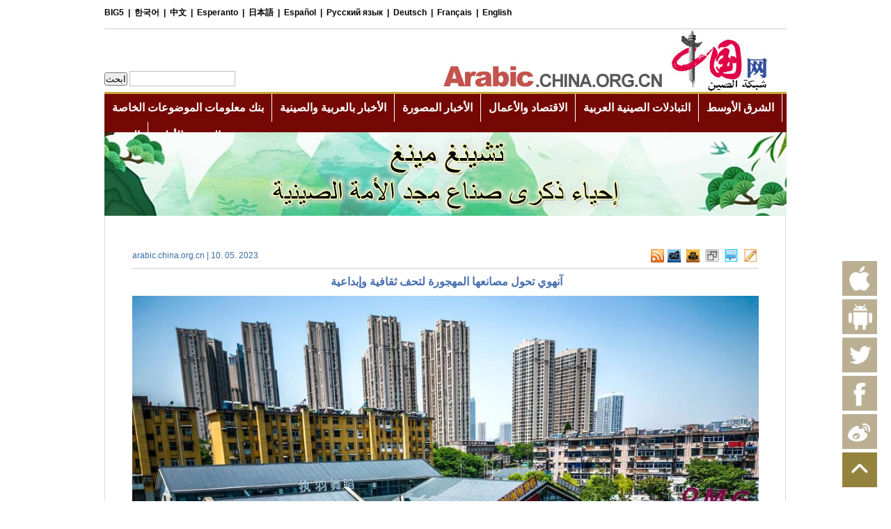

--- FILE ---
content_type: text/html; charset=UTF-8
request_url: http://arabic.china.org.cn/photos/txt/2023-05/10/content_85278922.htm
body_size: 20209
content:
<!DOCTYPE html
  PUBLIC "-//W3C//DTD XHTML 1.0 Transitional//EN" "http://www.w3.org/TR/xhtml1/DTD/xhtml1-transitional.dtd">
<html xmlns="http://www.w3.org/1999/xhtml">

<head>
  <meta http-equiv="Content-Type" content="text/html; charset=UTF-8" />
  <meta name="viewport" content="width=device-width, initial-scale=1.0, maximum-scale=1.0, minimum-scale=1.0" />
  
    <title>آنهوي تحول مصانعها المهجورة لتحف ثقافية وإبداعية - arabic.china.org.cn</title>
    <meta name="keywords" content="آنهوي تحول مصانعها المهجورة لتحف ثقافية وإبداعية ">
    <meta name="filetype" content="0" />
    <meta name="publishedtype" content="1" />
    <meta name="pagetype" content="1" />
    <meta name="catalogs" content="" />
    <meta name="contentid" content="85278922" />
    <meta name="publishdate" content=" 2023-05-10" />
    <meta name="author" content="فطينة" />

  <link rel="stylesheet" href="http://images.china.cn/images1/ch/20210928/css/swiper-bundle.min.css" />
  <link href="http://images.china.cn/images1/de/german_images/german_layout.css" rel="stylesheet" type="text/css" />
  <link rel="stylesheet" href="http://images.china.cn/images1/arl/2022mcon/css/pic.css">
  <link rel="stylesheet" href="http://images.china.cn/images1/arl/2022mcon/css/all_mobile.css">
  <script language="javascript" src="http://images.china.cn/images1/en/2009home/style.js" type="text/javascript">
  </script>

  <script language="javascript" type="text/javascript">
    function emThis() {
      var emailSubject;
      var linkUrl;
      var topic;
      var abst;

      emailSubject = 'China.org.cn';
      linkUrl = window.location.href;
      topic = document.getElementById('topic').innerHTML.replace(/&amp;/g, '%26').replace(/#/g, '%23');
      abst = document.getElementById('abst').innerHTML.replace(/&amp;/g, '%26').replace(/#/g, '%23');

      var et = 'mailto:?subject=' + emailSubject + ':%20' + topic + '&body=' + topic + '%0D%0A' + abst + '%0D%0A%0D%0A' + linkUrl;
      location.href = et;
    }
  </script>


  <script type="text/javascript" src="http://images.china.cn/images1/de/german_images/layout.js"></script>
  <script type="text/javascript" src="http://images.china.cn/images1/de/german_images/print.js"></script>
  <script type="text/javascript" src="http://www.china.com.cn/jquery-1.7.min.js"></script>

  <script type="text/javascript" language="JavaScript">
    var isReady = false;
    function doSaveAs() {
      if (document.execCommand) {
        if (isReady) { document.execCommand("SaveAs"); }
      } else {
        alert('Feature available only in Internet Exlorer 4.0 and later.');
      }
    }

    function submitCheck() {
      if (document.forms["myform"].content.value.length > 1000) {
        alert("تعليقك طويل جدا");
        return false;
      }
      if (document.forms["myform"].content.value.indexOf("<script") != -1 || document.myform.content.value.indexOf("<\/") != -1) {
        alert("هناك حروف خاصة غير مسموح بها في تعليقك");
        return false;
      }
      if (document.forms["myform"].content.value == "") {
        alert("تعليقك");
        return false;
      }
      if (document.forms["myform"].isGuest.checked == false && document.forms["myform"].author.value == "") {
        alert("اسمك");
        return false;
      }
      alert("شكرا على تعليقك! انتظر مراجعة المشرف");
      document.forms["myform"].submit();
      document.location.href = document.location.href;
    }
    function viewComment() {
      var nodeid = 0;
      var nsid = 0;
      try {
        nodeid = document.forms["myform"].nodeid.value;
        nsid = document.forms["myform"].nsid.value;
      } catch (e) { }
      document.forms["myform"].action = "http://comments.china.com.cn/comments/servlet/DisplayComments?nodeid=" + nodeid + "&nsid=" + nsid;
      document.forms["myform"].submit();
    }
  </script>

  <script type="text/javascript">
    function fontZoom(size) {
      $('#fontzoom').css({ 'font-size': size });
    }
  </script>

  <script type="text/javascript">
    $(function () {
      $("#Menu>ul>li").hover(
        function () {
          $(this).children("ul").show()
        },
        function () {
          $(this).children("ul").hide()
        }
      )
    })
  </script>
</head>

<body>
  
    <div id="phcnlinkpic" style="display:none;">
      <img src=http://images.china.cn/site1001/2023-05/10/85278922_t2_32X86X514X420_d7b2d148-a279-4f64-bd69-b62173228988.jpg border=0>
    </div>

  <div class="m_hide" style="width: 100%; margin:auto; text-align:center;">
    
      <iframe id="eerrw" src="http://arabic.china.org.cn/node_7192290.htm" width="100%" height="190" scrolling="no"
          marginheight="0" frameborder="0"></iframe>

  </div>

  <div class="m_hide" style="width:980px; margin:auto; text-align:center;">
    
      <a href="http://arabic.china.org.cn/china/node_9001213.htm" target="_blank"><img src="http://images.china.cn/site1001/2023-04/05/85212865_17835b31-b984-479e-b20a-43a0ff86f4b5.jpg" border=0> </a>

  </div>



  <!-- 手机端 头部 -->
  <div class="m_banner">
    <a href="http://arabic.china.org.cn/" target="_blank" style="float: right;">
      <img src="http://images.china.cn/images1/arl/2013gb/5.jpg" />
    </a>

    <div class="m_nav">
      <div dir="rtl" class="swiper mySwiper">
        <div class="swiper-wrapper">
          <div class="swiper-slide">
            <a href="http://arabic.china.org.cn/" class="a1">الصفحة الأولى</a>
          </div>
          <div class="swiper-slide">
            
              <a href="http://arabic.china.org.cn/china/node_7189646.htm" class="a1" target="_blank">الصين</a>

          </div>
          <div class="swiper-slide">
            
              <a href="http://arabic.china.org.cn/middle-east/node_7189647.htm" class="a1" target="_blank">الشرق الأوسط</a>

          </div>
          <div class="swiper-slide">
            
              <a href="http://arabic.china.org.cn/china-arab/node_7189648.htm" class="a1" target="_blank">التبادلات الصينية العربية</a>

          </div>
          <div class="swiper-slide">
            
              <a href="http://arabic.china.org.cn/business/node_7189654.htm" class="a1" target="_blank">الاقتصاد والأعمال</a>

          </div>
          <div class="swiper-slide">
            
              <a href="http://arabic.china.org.cn/photos/node_7189638.htm" class="a1" target="_blank">الأخبار المصورة</a>

          </div>
          <div class="swiper-slide">
            
              <a href="http://arabic.china.org.cn/chinese/node_7189639.htm" class="a1" target="_blank">الأخبار
                  بالعربية والصينية</a>

          </div>
          <div class="swiper-slide">
            <a href="http://archive.china.org.cn/archive/lista.jsp" class="a1">بنك معلومات
              الموضوعات الخاصة</a>
          </div>
        </div>
      </div>
    </div>
  </div>




  <div class="wrapper">
    <div class="content">
      <table width="900" border="0" align="center" cellpadding="0" cellspacing="0" style="margin: 0px auto;">
        <tr>
          <td width="435" height="40" align="left" class="f12_386BA3" dir="rtl" style="text-align: right;">
            
              

          </td>
        </tr>
      </table>

      <table width="900" border="0" align="center" cellpadding="0" cellspacing="0"
        style="margin: 0px auto 8px auto; border-bottom:1px solid #CCCCCC;">
        <tr>
          <td width="679" height="35" align="left" class="f12_386BA3">arabic.china.org.cn | 10. 05. 2023
          </td>
          <td width="22" style="text-align:right; padding-left:3px;"><a
              href="http://arabic.china.org.cn/rss/node_7057023.htm" target="_parent" title="rss"><img
                src="http://images.china.cn/images1/de/20120607nrg/leng8.jpg" border="0" /></a></td>
          <td width="22" style="padding-left:3px;" dir="rtl"><a href="mailto:arabic@china.org.cn" target="_parent"
              title="التغذية الراجعة"><img src="http://images.china.cn/images1/de/20120607nrg/leng9.jpg"
                border="0" /></a></td>
          <td width="22" style="padding-left:3px;" dir="rtl"><a href="javascript:window.print();" target="_parent"
              title="اطبع"><img src="http://images.china.cn/images1/de/20120607nrg/leng10.jpg" border="0" /></a></td>
          <td width="23" style="padding-left:3px;" dir="rtl"><a
              href="javascript:(function(){if(window.sidebar){window.sidebar.addPanel(document.title,location.href,&#39;&#39;);}else if(window.external){window.external.AddFavorite(location.href,document.title);}})();"
              target="_parent" title="إضاف الصفحة إلى قائمة المفضلات"><img
                src="http://images.china.cn/images1/de/20120607nrg/leng11.jpg" border="0" /></a></td>
          <td width="22" style="padding-left:3px;" dir="rtl"><a href="#md" title="اكتب التعليق"><img
                src="http://images.china.cn/images1/de/20120607nrg/leng12.jpg" border="0" /></a></td>
          <td width="21" style="padding-left:3px;" dir="rtl"><a
              href="http://arabic.china.org.cn/business/node_7092571.htm" target="_parent" title="اتصل بنا"><img
                src="http://images.china.cn/images1/de/20120607nrg/leng13.jpg" border="0" /></a></td>
        </tr>
      </table>

      
        <h1 class="a14b_476FB0" dir="rtl">آنهوي تحول مصانعها المهجورة لتحف ثقافية وإبداعية </h1>
        <div class="inform">
          <a href="http://arabic.china.org.cn/">arabic.china.org.cn</a> /
          16:47:43 2023-05-10
        </div>

      <div class="css" dir="rtl">
        <div style="text-align: right;" dir="rtl">
          <!--enpcontent--><html>
 <head></head>
 <body>
  <p dir="rtl"><a href="http://arabic.china.org.cn/photos/txt/2023-05/10/content_85278922_2.htm"><img src="http://images.china.cn/site1001/2023-05/10/85278922_418c1cbd-9ef1-422e-8fae-0cb9edffb0e4.jpg" style="max-width:100%;" classdata="next_page"></a></p>
  <p dir="rtl">10 مايو 2023 /شبكة الصين/ عززت آنهوي بنشاط عملية تجديد المدينة القديمة خلال السنوات الأخيرة، حيث نجحت في تحويل المصانع والمستودعات المهجورة إلى مكتبات إبداعية ومعارض ثقافية تدمج بين خدمات الاستهلاك والترفيه.</p>
  <div width="100%" id="autopage">
   <center>
    <span>1</span>&nbsp;&nbsp;
    <a href="http://arabic.china.org.cn/photos/txt/2023-05/10/content_85278922_2.htm">2</a>&nbsp;&nbsp;
    <a href="http://arabic.china.org.cn/photos/txt/2023-05/10/content_85278922_3.htm">3</a>&nbsp;&nbsp;
    <a href="http://arabic.china.org.cn/photos/txt/2023-05/10/content_85278922_2.htm">&gt;</a>&nbsp;&nbsp;
   </center> 
   <br>
   <br>
  </div>
 </body>
</html><!--/enpcontent--><!--enpproperty <articleid>85278922</articleid><date>2023-05-10 16:47:43:256</date><author></author><title>آنهوي تحول مصانعها المهجورة لتحف ثقافية وإبداعية </title><keyword>آنهوي تحول مصانعها المهجورة لتحف ثقافية وإبداعية </keyword><subtitle></subtitle><introtitle>安徽合肥：巧用老工业厂房 打造文创艺术街区</introtitle><siteid>1001</siteid><nodeid>7189650</nodeid><nodename>المنوعات</nodename><nodesearchname>المنوعات</nodesearchname><picurl>http://images.china.cn/site1001/2023-05/10/85278922_t2_32X86X514X420_d7b2d148-a279-4f64-bd69-b62173228988.jpg</picurl><picbig>http://images.china.cn/site1001/2023-05/10/85278922_t2_32X86X514X420_d7b2d148-a279-4f64-bd69-b62173228988.jpg</picbig><picmiddle></picmiddle><picsmall></picsmall><url>http://arabic.china.org.cn/photos/txt/2023-05/10/content_85278922.htm</url><urlpad>null</urlpad><sourcename>شبكة الصين</sourcename><abstract>عززت آنهوي بنشاط عملية تجديد المدينة القديمة خلال السنوات الأخيرة، حيث نجحت في تحويل المصانع والمستودعات المهجورة إلى مكتبات إبداعية ومعارض ثقافية تدمج بين خدمات الاستهلاك والترفيه.</abstract><channel>1</channel><journalist></journalist><type>0</type><countPic>3</countPic><liability>فطينة</liability>/enpproperty-->
            <div class="m_hide"><em>&nbsp;&nbsp; يمكنكم مشاركتنا بتعليقاتكم عبر <a
                  href="https://www.facebook.com/pages/Chinaorgcn-Arabic/333141140132864?ref=tn_tnmn" target="_blank"
                  style="color:#336699; font-weight:bold;">فيسبوك</a> و <a href="https://twitter.com/ArabicOrg"
                  target="_blank" style="color:#336699; font-weight:bold;">تويتر</a></em></div>

        </div>
      </div>

      <table class="m_hide" width="900" border="0" cellpadding="0" cellspacing="2"
        style="margin: 0 auto; border-top: 1px solid #CCC; padding-top: 4px;">
        <tr>
          <td width="692" height="35">&#160;</td>
          <td width="20" valign="top" style="padding-top:4px;"><a class="fb-share-button fb-share-button-18"
              href="javascript:void(window.open(&#39;https://www.facebook.com/sharer/sharer.php?u=&#39; + location.href, &#39;sharer&#39;, &#39;width=626,height=436,toolbar=0,status=0&#39;));"
              title="facebook"><img src="http://images.china.cn/images1/de/20120607nrg/leng2.jpg" border="0" /></a></td>
          <td width="20" valign="top" style="padding-top:4px;"><a href="https://plus.google.com/share?url={URL}"
              onclick="javascript:window.open(this.href, &#39;&#39;, &#39;menubar=no,toolbar=no,resizable=yes,scrollbars=yes,height=600,width=600&#39;);return false;"
              title=" Google+"><img src="http://images.china.cn/images1/de/20120607nrg/leng3.jpg" /></a>

            <script type="text/javascript">
              window.___gcfg = { lang: 'en-US' };
              (function () {
                var po = document.createElement('script');
                po.type = 'text/javascript';
                po.async = true;
                po.src = 'https://apis.google.com/js/plusone.js';
                var s = document.getElementsByTagName('script')[0];
                s.parentNode.insertBefore(po, s);
              })();
            </script>
          </td>
          <td width="21" valign="top" style="padding-top:4px;"><a rel="nofollow" class="fav_twitter"
              href="javascript:window.open(&#39;http://twitter.com/home?status=&#39;+encodeURIComponent(document.location.href)+&#39;&#160;&#39;+encodeURIComponent(document.title));void(0)"
              title="twitter"><img src="http://images.china.cn/images1/de/20120607nrg/leng4.jpg" border="0" /></a></td>
          <td width="50" valign="top" style="padding-top:4px;">
            <div class="bshare-custom" sizset="0" sizcache07403720142194531="0"><a class="bshare-sinaminiblog"
                title="分享到新浪微博" href="javascript:void(0);"></a><a class="bshare-renren" title="分享到人人网"
                href="javascript:void(0);"></a></div>

            <script src="http://static.bshare.cn/b/button.js#style=-1&amp;uuid=&amp;pophcol=2&amp;lang=en"
              type="text/javascript" charset="utf-8">
              </script>



            <script src="http://static.bshare.cn/b/bshareC0.js" type="text/javascript" charset="utf-8">
            </script>
          </td>
          <td width="87" valign="top" dir="rtl" style="text-align:right;">انقلها الى... :</td>
        </tr>
      </table>

      
        <div class="leng">
          <h1 style="padding-top:0px; text-align:right; " dir="rtl">مقالات ذات صلة</h1>
          <ul style=" padding-bottom:20px;  padding-top:20px; text-align:right">
                      </ul>
        </div>
<a name="md" id="md"></a></div>
  </div>

  <table class="m_hide" width="100%" border="0" cellspacing="0" cellpadding="0" style="margin-top:10px;">
    <tr>
      <td height="100" bgcolor="#4c4c4c" align="center" style="font-size:12px; color:#FFFFFF; line-height:20px;">China
        Internet Information Center E-mail: webmaster@china.org.cn Tel: 86-10-88828000<br />
        京ICP证 040089号 京公网安备110108006329号</td>
    </tr>
  </table>




  <!-- 手机端 footer -->
  <div class="m_footer">
    China
    Internet Information Center E-mail: webmaster@china.org.cn Tel: 86-10-88828000<br />
    京ICP证 040089号 京公网安备110108006329号
  </div>



  <div id="webdig_source" style="display:none">
    شبكة الصين
  </div>

  <div id="top" style="bottom: 20px;">
    <ul>
      <li><a href="https://itunes.apple.com/us/app/rfyq-almsly/id950277617?l=zh&amp;ls=1&amp;mt=8" target="_blank"><img
            src="http://images.china.cn/images1/2015ico/i-a1.jpg" width="50" height="50" border="0" /></a></li>

      <li><a href="https://play.google.com/store/apps/details?id=com.witmob.arabic&amp;hl=zh-CN" target="_blank"><img
            src="http://images.china.cn/images1/2015ico/i-a2.jpg" width="50" height="50" border="0" /></a></li>

      <li id="gn1"><a href="https://twitter.com/ArabicOrg" target="_blank"><img
            src="http://images.china.cn/images1/arl/2013gb/10.jpg" width="50" height="50" border="0" /></a></li>

      <li id="gn1"><a href="https://www.facebook.com/pages/Chinaorgcn-Arabic/333141140132864" target="_blank"><img
            src="http://images.china.cn/images1/arl/2013gb/9.jpg" width="50" height="50" border="0" /></a></li>

      <li id="gn1"><a href="http://weibo.com/1898486583/profile?rightmod=1&amp;wvr=5&amp;mod=personinfo"
          target="_blank"><img src="http://images.china.cn/images1/arl/2013gb/8.jpg" width="50" height="50"
            border="0" /></a></li>

      <li id="gn3" title="返回顶部">&#160;</li>
    </ul>
  </div>
  <script src="http://images.china.cn/images1/ch/20210616/mobile/js/swiper-bundle.min.js"></script>
  <script src="http://images.china.cn/images1/arl/2022mcon/js/all_mobile.js"></script>

  <script type="text/javascript">
    $(function () {
      $('#gn3').click(function (e) {
        window.scrollTo(0, 0);
      });
    })
  </script>

  <div style="display:none">
    <script type="text/javascript">
      document.write(unescape("%3Cscript src='http://cl2.webterren.com/webdig.js?z=12' type='text/javascript'%3E%3C/script%3E"));
    </script>
    <script type="text/javascript">
      wd_paramtracker("_wdxid=000000000000000000000000000000000000000000")
    </script>
  </div>

  <script type="text/javascript">
    var v_width = 480; var v_height = 360; videoplay("videoarea");
  </script>
  <script type="text/javascript">
    l_uu_client = 'zvgerman';
  </script>
  <script type="text/javascript" src="http://log.china.cn/log.js"></script>
  <script src="http://dr.cl.china-online.com.cn/webdig.js?z=2" type="text/javascript"></script>
  <script type="text/javascript">
    wd_tracker();
  </script>
  <script type="text/javascript">
    var gaJsHost = (("https:" == document.location.protocol) ? "https://ssl." : "http://www."); document.write(unescape("%3Cscript src='" + gaJsHost + "google-analytics.com/ga.js' type='text/javascript'%3E%3C/script%3E"));
  </script>
  <script type="text/javascript">
    var pageTracker = _gat._getTracker("UA-226495-9"); pageTracker._trackPageview();
  </script>
  <script src="http://www.google-analytics.com/urchin.js" type="text/javascript"></script>
  <script type="text/javascript">
    _uacct = "UA-2968843-1";
    urchinTracker();
  </script>

</body>

</html>

--- FILE ---
content_type: text/css
request_url: http://images.china.cn/images1/arl/2022mcon/css/pic.css
body_size: 15494
content:
a {
    line-height: 20px;
    font-size: 12px;
    text-decoration: none;
    font-family: Arial, Helvetica, sans-serif;
}

a:hover {
    text-decoration: underline;
}

#vf {
    text-align: center;
    clear: both;
    width: 480px;
    margin: 0px auto;
}

.f12_386BA3,
.f12_386BA3 a {
    font-size: 12px;
    line-height: 160%;
    color: #386BA3;
    text-decoration: none;
}

.f12_CC0033,
.f12_CC0033 a {
    font-size: 10px;
    line-height: 100%;
    color: #CC0033;
    text-decoration: none;
}

.f14_666666,
.f14_666666 a {
    font-size: 12px;
    line-height: 100%;
    color: #666666;
    text-decoration: none;
    line-height: 150%;
    font-weight: bold;
}

.f14 {
    font-size: 14px;
    line-height: 170%;
}

.f14 a {
    font-size: 14px;
    line-height: 170%;
    text-decoration: underline;
}

.nav_title {
    font-size: 26px;
    line-height: 100%;
    font-weight: bold;
    color: #000000;
    width: 650px;
    text-decoration: none;
    margin-top: 20px;
    padding-bottom: 10px;
    font-family: Arial Narrow;
}

.nav_title1 {
    font-size: 12px;
    line-height: 100%;
    font-weight: bold;
    color: #000000;
    width: 650px;
    text-decoration: none;
    margin-top: 20px;
    padding-bottom: 10px;
    font-family: Arial, Helvetica, sans-serif;
}

.pinglun {
    background-color: #F2F2F2;
    width: 700px;
    border: 0px;
}

.pinglun2 {
    background-color: #F2F2F2;
    width: 620px;
    border: 0px;
}

.pinglun3 {
    background-color: #F2F2F2;
    width: 271px;
    border: 0px;
}

#comment {
    width: 800px;
    margin: 0px auto;
    font-size: 14px;
    font-weight: bold;
    line-height: 20px;
    color: #386BA3;
}

#usercomment {
    border: 1px solid #CDCDCD;
    font-size: 12px;
    font-weight: normal;
    color: #000000;
    text-align: left;
    margin: 5px 0px;
}

.comment_name {
    width: 370px;
    float: left;
    margin: 5px 10px;
    color: #386BA3;
}

.comment_ip {
    float: right;
    margin: 5px 10px;
}

.comment_date {
    display: none;
}

.comment_text {
    clear: both;
    margin: 5px 10px;
}

#center {
    MARGIN-RIGHT: auto;
    MARGIN-LEFT: auto;
}

.v11B_666666 {
    font-family: Verdana;
    font-size: 11px;
    font-weight: bold;
    color: #666666;
    text-decoration: none;
}

body {
    width: 100%;
    font-size: 14px;
    line-height: 150%;
    text-align: right;
}

body,
td,
th {
    color: #000000;
}

ul {
    list-style-type: none;
}

#main1 {
    height: 25px;
    line-height: 25px;
    width: 100%;
    background-image: url(http://images.china.cn/images1/de/2008gaiban/01.jpg);
    text-align: center;
}

#mainnav {
    height: 25px;
    line-height: 25px;
    width: 980px;
    background-image: url(http://images.china.cn/images1/de/2008gaiban/01.jpg);
    text-align: left;
    MARGIN-RIGHT: auto;
    MARGIN-LEFT: auto;
}

#diaocha {
    background-image: url(http://images.china.cn/images1/de/2008gaiban/17.jpg);
}

#mainnav h1 {
    font-size: 12px;
    color: #494949;
    font-family: Verdana;
    text-decoration: none;
    font-weight: normal;
}

.v11_006699 {
    font-family: Verdana;
    font-size: 11px;
    color: #006699;
    text-decoration: none;
}

#mainnav a {
    height: 25px;
    font-family: Verdana;
    font-size: 12px;
    color: #494949;
    text-decoration: none;
}

#mainnav span {
    float: right;
}

#logo {
    text-align: right;
    width: 980px;
    MARGIN-RIGHT: auto;
    MARGIN-LEFT: auto;
}

#logo fm {
    width: 485px;
}

#logo span {
    font-size: 12px;
    color: #386BA3;
    text-decoration: none;
    font-weight: bold;
    line-height: 16px;
    margin-right: 10px;
    MARGIN-RIGHT: auto;
    MARGIN-LEFT: auto;
}

#ckey {
    background-color: #FDFCF0;
    border: 1px solid #C2C2C2;
    height: 20px;
    width: 175px;
    margin-left: 10px;
}

.tj {
    color: #333333;
    border: 0;
    height: 20px;
    width: 78px;
    font-size: 10px;
    background-image: url(http://images.china.cn/images1/de/2008gaiban/03.jpg);
    font-family: Arial;
}

#subnav {
    font-size: 12px;
    line-height: 27px;
    color: #FFFFFF;
    text-decoration: none;
    background-color: #676767;
    text-align: center;
    clear: both;
    margin-bottom: 2px;
}

#subnav a {
    font-weight: bold;
    color: #FFFFFF;
}

#daohang {
    height: 28px;
    width: 980px;
    background-image: url(http://images.china.cn/images1/de/2008gaiban/04.jpg);
    text-align: center;
    line-height: 28px;
    MARGIN-RIGHT: auto;
    MARGIN-LEFT: auto;
}

.v14B_FFFFFFF {
    font-family: Verdana;
    font-size: 14px;
    font-weight: bold;
    color: #FFFFFF;
    text-decoration: none;
}

.v14B_FFFFFF {
    font-family: Verdana;
    font-size: 14px;
    font-weight: bold;
    color: #FFFFFF;
    text-decoration: none;
}

.v13B_FFFFFF {
    font-family: Verdana;
    font-size: 13px;
    font-weight: bold;
    color: #FFFFFF;
    text-decoration: none;
}

#keywords {
    width: 900px;
    margin: 10px auto;
    font-size: 14px;
    color: #666666;
    font-weight: bold;
}

#keywords a {
    font-size: 14px;
    color: #666;
    font-weight: bold;
}

.leng {
    width: 900px;
    margin: 0 auto;
    text-align: left;
    border: 1px solid #DBDBDB;
}

.leng h1 {
    background: url(http://images.china.cn/images1/de/20120607nrg/leng1.jpg) repeat-x top left;
    border-bottom: 1px solid #DBDBDB;
    line-height: 30px;
    color: #E02223;
    font-size: 16px;
    padding-right: 30px;
    height: 30px;
}

.leng h1 a {
    line-height: 20px;
    color: #E02223;
    font-size: 16px;
}

.leng ul {
    color: #386BA3;
    line-height: 16px;
    font-size: 14px;
    padding-left: 20px;
    padding-right: 20px;
    padding-top: 10px;
}

.leng ul a {
    color: #386BA3;
    line-height: 16px;
    font-size: 14px;
}

.leng li {
    padding-bottom: 10px;
}

.leng1 {
    width: 900px;
    margin: 0 auto;
    text-align: left;
    margin-top: 10px;
    border: 1px solid #DBDBDB;
}

.leng1 h1 {
    background: url(http://images.china.cn/images1/de/20120607nrg/leng1.jpg) repeat-x top left;
    border-bottom: 1px solid #DBDBDB;
    line-height: 30px;
    color: #E02223;
    font-size: 16px;
    padding-right: 30px;
    height: 30px;
}

.leng1 h1 a {
    line-height: 20px;
    color: #E02223;
    font-size: 16px;
}

.leng1 ul {
    width: 980px;
    color: #386BA3;
    line-height: 26px;
    font-size: 14px;
    padding-left: 12px;
    padding-top: 20px;
    overflow: hidden;
    height: 1%;
    text-align: left;
}

.leng1 ul a {
    color: #386BA3;
    line-height: 26px;
    font-size: 14px;
}

.leng1 li {
    width: 177px;
    color: #386BA3;
    float: left;
    display: inline;
    padding: 0 20px;
    line-height: 18px;
    font-size: 12px;
    text-align: right;
}

.leng1 li a {
    color: #386BA3;
    line-height: 18px;
    font-size: 12px;
}

.leng1 li img {
    width: 175px;
    height: 125px;
    margin-bottom: 10px;
    border: 1px solid #CCCCCC;
}

.leng1 li p {
    padding: 10px 0 10px 0;
}

.leng2 {
    width: 960px;
    margin: 0 auto;
    text-align: left;
    margin-top: 10px;
    border: 1px solid #DBDBDB;
    font-size: 12px;
}

.leng2 a {
    font-size: 12px;
    text-align: left;
}

.leng2 h1 {
    background: url(http://images.china.cn/images1/de/20120607nrg/leng1.jpg) repeat-x top left;
    border-bottom: 1px solid #DBDBDB;
    line-height: 30px;
    color: #E02223;
    font-size: 16px;
    padding-left: 10px;
    height: 30px;
}

.leng2 h1 a {
    line-height: 20px;
    color: #E02223;
    font-size: 16px;
}

.leng2 ul {
    width: 958px;
    margin: 0 auto;
    color: #386BA3;
    line-height: 26px;
    font-size: 12px;
    padding-left: 10px;
    padding-top: 20px;
    overflow: hidden;
    height: 1%;
}

.leng2 ul a {
    color: #386BA3;
    line-height: 26px;
    font-size: 12px;
}

.leng2 li {
    width: 160px;
    color: #386BA3;
    float: left;
    display: inline;
    padding: 0 15px;
    line-height: 18px;
    font-size: 12px;
}

.leng2 li a {
    color: #386BA3;
    line-height: 18px;
    font-size: 12px;
}

.leng2 li img {
    width: 160px;
    height: 125px;
    margin-bottom: 10px;
}

.leng2 li p {
    padding: 10px 0 10px 0;
}

/* two core styles, use for all heights */
.fb-share-button {
    background: #fff no-repeat;
    display: inline-block;
    padding: 0;
    text-decoration: none !important;
    outline: none;
    background-image: url(http://images.china.cn/images1/de/20120607nrg/leng2.jpg)
}

.fb-share-button span {
    background: #fff;
    color: #333333;
    display: block;
    font-family: "lucida grande", tahoma, verdana, arial, sans-serif;
    margin: 1px 1px 0 0;
    text-shadow: none;
    padding: 0 2px;
    /* size specific section: */
    line-height: 15px;
    font-size: 13px;
    margin-left: 18px;
}

/* add these two for a 22px high button */
.fb-share-button-22 {
    background-image: url(https://s-static.ak.facebook.com/images/share/links/fb-button-icon22.png);
}

.fb-share-button-22 span {
    line-height: 19px;
    font-size: 12px;
    margin-left: 22px;
}

/* add these two for a 25px high button */
.fb-share-button-25 {
    background-image: url(https://s-static.ak.facebook.com/images/share/links/fb-button-icon25.png);
}

.fb-share-button-25 span {
    line-height: 22px;
    font-size: 16px;
    margin-left: 25px;
}

/* add these two for a 39px high button */
.fb-share-button-39 {
    background-image: url(https://s-static.ak.facebook.com/images/share/links/fb-button-icon39.png);
}

.fb-share-button-39 span {
    line-height: 36px;
    font-size: 18px;
    margin-left: 39px;
}

.leng4 {
    width: 300px;
    float: left;
    margin: 13px 6px;
    display: inline;
}

.leng4 dl {
    overflow: hidden;
    height: 1%;
}

.leng4 dt {
    width: 50px;
    float: left;
    display: inline;
}

.leng4 dt img {
    width: 50px;
    height: 40px;
}

.leng4 dd {
    width: 240px;
    line-height: 15px;
    font-size: 12px;
    color: #333333;
    float: right;
    display: inline;
}

.leng4 dd a {
    line-height: 15px;
    font-size: 12px;
    color: #333333;
}

.Menu {
    background: url(images/a5.gif) no-repeat 0 0;
    height: 24px;
    line-height: 24px;
    width: 90px;
    color: #333;
    font-size: 12px;
    text-align: left;
    font-weight: normal;
}

.Menu li {
    position: relative;
    width: 100px;
    font-size: 12px;
    line-height: 24px;
    color: #333;
    font-weight: normal;
}

.Menu li a {
    font-size: 12px;
    line-height: 24px;
    color: #333;
    text-decoration: none;
    font-weight: normal;
    height: 24px;
    text-align: left;
}

.Menu li li a {
    text-align: left;
    line-height: 24px;
    height: 26px;
    position: relative;
    z-index: 4;
    font-weight: normal;
}

.Menu ul ul {
    position: absolute;
    left: 0px;
    top: 22px;
    width: 110px;
    display: none;
    border: 4px solid #CCC;
}

.Menu li li {
    background: #FFF;
    width: 110px;
    display: inline;
    height: 24px;
    text-align: left;
}

#Menu li div {
    background: #FFFFFF;
    height: 80px;
    width: 0px;
    position: absolute;
    z-index: 3;
    left: 0px;
    top: 0px;
    display: none;
}

/* two core styles, use for all heights */
.z12 {
    font-size: 12px;
    font-weight: bold;
    color: #666666;
    text-decoration: none;
}

/*.STYLE1 {font-size: 16px}*/

.STYLE2 {
    font-size: 14px;
    line-height: 22px;
    color: #666666;
    text-decoration: none;
    padding-top: 5px;
    font-weight: bold;
}

.a14b_476FB0 {
    width: 980px;
    font-family: Arial;
    font-size: 16px;
    font-weight: bold;
    color: #476FB0;
    text-decoration: none;
    margin: 0px auto;
    text-align: center;
}

.a14b_476FB0 a {
    font-family: Arial;
    font-size: 16px;
    font-weight: bold;
    color: #476FB0;
    text-decoration: none;
}

.css {
    font-size: 16px;
    text-align: right;
    width: 900px;
    margin: 10px auto;
}

.css a {
    font-size: 14px;
}

#paihang {
    border: 1px solid #DBDBDB;
    display: inline;
    float: left;
    width: 365px;
    height: 240px;
    overflow: hidden;
    margin: 10px 0px 10px 40px;
}

#paihang h1 {
    font-size: 16px;
    color: #E02223;
    line-height: 30px;
    background: url(http://images.china.cn/images1/de/20120607nrg/leng1.jpg) repeat-x top left;
    border-bottom: 1px solid #DBDBDB;
    text-align: right;
    height: 30px;
    padding-right: 28px;
    direction: rtl;
}

#paihang ul {
    margin: 10px 20px;
}

#paihang ul li {
    color: #386BA3;
    line-height: 20px;
    text-align: right;
    direction: rtl;
}

#paihang ul li a {
    color: #386BA3;
}

#paihang ul li img {
    display: none;
}

#top {
    width: 50px;
    position: fixed;
    _position: absolute;
    right: 20px;
    bottom: 20px;
    top: auto;
}

#top li {
    width: 50px;
    height: 50px;
    overflow: hidden;
    margin-top: 5px;
    cursor: pointer;
}

#gn3 {
    background: url(http://images.china.cn/images1/arl/2013gb/7.jpg);
}

#gn3:hover {
    background: url(http://images.china.cn/images1/arl/2013gb/7-1.jpg);
}

.wrapper {
    width: 980px;
    margin: 0px auto;
    overflow: hidden;
    height: 1%;
}

.content {
    float: left;
    width: 977px;
    text-align: center;
    border-right-width: 1px;
    border-right-style: solid;
    border-right-color: #DBDBDB;
    border-left-width: 1px;
    border-left-style: solid;
    border-left-color: #DBDBDB;
    padding-bottom: 20px;
}

.inform {
    display: none;
}

@media screen and (max-width:750px) {
    html {
        font-size: 312.5%;
    }

    .inform {
        display: block;
    }

    #top,
    .leng,
    .leng1,
    .content table,
    .m_hide {
        display: none;
    }

    .a14b_476FB0 {
        width: 100%;
        font-weight: bold;
        text-align: left;
        padding: 0.45rem 0.3rem 0.35rem;
        box-sizing: border-box;
        line-height: 0.65rem;
        font-size: 0.52rem;
        margin: 0;
        color: #000;
        text-align: right;
    }

    .wrapper {
        width: 100%;
    }

    .content {
        width: 100%;

    }

    .css {
        width: 100%;
        padding: 0 0.3rem;
        margin-top: 0.35rem;
        box-sizing: border-box;
        font-size: 0.35rem;
        line-height: 0.57rem;
    }

    .inform {
        color: #A19A95;
        font-size: 0.25rem;
        text-align: left;
        padding: 0 0.3rem;
        box-sizing: border-box;
        border: none;
        margin-left: 0;
        font-weight: normal;
        text-align: right;
    }

    .inform a {
        font-weight: normal;
        color: #A19A95;
    }

    .css video {
        width: 100%;
        height: auto;
    }
}

--- FILE ---
content_type: text/css
request_url: http://images.china.cn/images1/arl/2022mcon/css/all_mobile.css
body_size: 1988
content:
.m_footer,
.m_fix_top,
.m_banner {
    display: none;
}


@media screen and (max-width:750px) {
    html {
        font-size: 312.5%;
    }

    body {
        width: 100%;
    }

    .m_footer,
    .m_banner {
        display: block;
    }

    .m_banner img {
        width: 73vw;
        margin: 0.3rem 0.2rem 0.4rem;
    }

    .m_nav {
        width: 100%;
        height: 0.9rem;
        background: #E9F1F8;
        overflow: hidden;
    }

    .m_nav a {
        color: #35609C;
        font-size: 0.27rem;
        display: flex;
        justify-content: center;
        line-height: 0.85rem;
        font-weight: normal;
    }

    .swiper {
        width: 100%;
        overflow: hidden;
    }

    .active {
        border-bottom: 0.05rem solid #C2181F;
        /* background: #C2181F bottom left/s100% 0.05rem; */
    }

    .swiper-slide {
        text-align: center;
        /* margin-left: 0vw !important; */
    }



    .swiper-slide:nth-child(8) {
        width: 40vw !important;
    }

    .swiper-slide:nth-child(7) {
        width: 33vw !important;
    }

    .swiper-slide:nth-child(6) {
        width: 23vw !important;
    }

    .swiper-slide:nth-child(5) {
        width: 31vw !important;
    }

    .swiper-slide:nth-child(4) {
        width: 39vw !important;
    }

    .swiper-slide:nth-child(3) {
        width: 25vw !important;
    }

    .swiper-slide:nth-child(2) {
        width: 15vw !important;
    }

    .swiper-slide:nth-child(1) {
        width: 25vw !important;
    }

    .m_footer {
        margin-top: 0.45rem;
        background-color: #f4f4f4;
        padding: 0.37rem 0.2rem;
        color: #030000;
        font-size: 0.25rem;
        text-align: center;
        line-height: 0.4rem;
    }

    .m_fix_top {
        display: block;
        position: fixed;
        bottom: 0.3rem;
        left: 0.3rem;
        width: 0.8rem;
    }
}

--- FILE ---
content_type: application/x-javascript
request_url: http://images.china.cn/images1/arl/2022mcon/js/all_mobile.js
body_size: 388
content:
(function (window, $) {
    var swiper = new Swiper(".mySwiper", {
        slidesPerView: 'auto',
        spaceBetween: 30,
        freeMode: true,
        spaceBetween: 10,
    });


    if ((navigator.userAgent.match(/(iPhone|iPod|Android|ios)/i))) {
        $('.css p,#container_txt p').find('img').attr("style", "max-width:100%;height:auto;");
    }


})(window, jQuery)